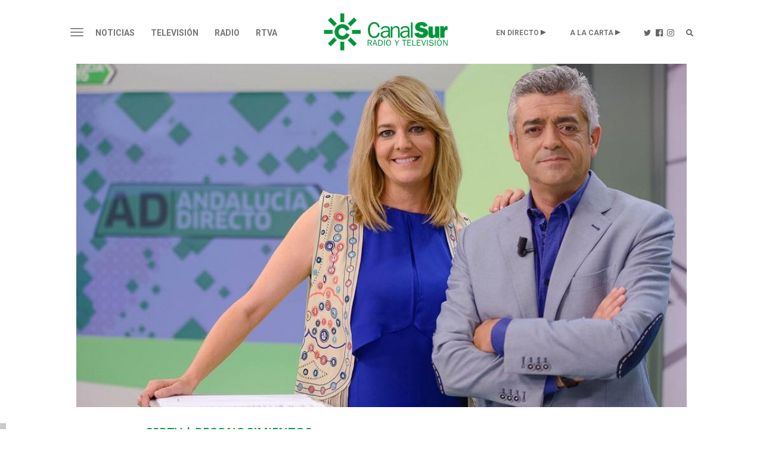

--- FILE ---
content_type: application/javascript; charset=utf-8
request_url: https://fundingchoicesmessages.google.com/f/AGSKWxX4tfVPzzeyuDQpw9V3aAu-8RowKA85JpOwHWTWn64rXTpIkvC-cBV57xRZZa7PJwaISiUj8P8DDBSHCqg-20pdmVCQpaoFvq-q3X6r2z48DW9loExzDP2dFoWcmI14V2F2EDjwkGlkJG9Ilfh3FvPnYfGysQlfYRFp3IdKNNoB02RffL3n0wiFzGQ=/__ad_over_/system_ad.-load-ads._adframe//468x60b.
body_size: -1290
content:
window['fa5ab146-0566-4995-8e60-a01cd5cda9d9'] = true;

--- FILE ---
content_type: application/javascript; charset=utf-8
request_url: https://fundingchoicesmessages.google.com/f/AGSKWxVRCc8AdznR4Ps1cZVvKjjKarkouzAGLrRL7mX43afYWbpX13ct-ld7jowoxVMP_plxOji6IdzaPBHNoiPwxqNDZ-jfLEzmcj4pHKOLLEZCct99kix1u-XLeCHoRcoZ2g6GmOfj?fccs=W251bGwsbnVsbCxudWxsLG51bGwsbnVsbCxudWxsLFsxNzY4NDM3MjA2LDY1OTAwMDAwMF0sbnVsbCxudWxsLG51bGwsW251bGwsWzddXSwiaHR0cHM6Ly93d3cuY2FuYWxzdXIuZXMvcnR2YS9hbmRhbHVjaWEtZGlyZWN0by1lbWJhamFkb3ItZGUtaG9ub3ItZGUtbGEtZW1iYWphZGEtZGUtbG9zLXJleWVzLW1hZ29zLWVuLWVzcGFuYS8xOTY5NzUzLmh0bWwiLG51bGwsW1s4LCJNOWxrelVhWkRzZyJdLFs5LCJlbi1VUyJdLFsxOSwiMiJdLFsxNywiWzBdIl0sWzI0LCIiXSxbMjksImZhbHNlIl1dXQ
body_size: -228
content:
if (typeof __googlefc.fcKernelManager.run === 'function') {"use strict";this.default_ContributorServingResponseClientJs=this.default_ContributorServingResponseClientJs||{};(function(_){var window=this;
try{
var OH=function(a){this.A=_.t(a)};_.u(OH,_.J);var PH=_.Zc(OH);var QH=function(a,b,c){this.B=a;this.params=b;this.j=c;this.l=_.F(this.params,4);this.o=new _.bh(this.B.document,_.O(this.params,3),new _.Og(_.Ok(this.j)))};QH.prototype.run=function(){if(_.P(this.params,10)){var a=this.o;var b=_.ch(a);b=_.Jd(b,4);_.gh(a,b)}a=_.Pk(this.j)?_.Xd(_.Pk(this.j)):new _.Zd;_.$d(a,9);_.F(a,4)!==1&&_.H(a,4,this.l===2||this.l===3?1:2);_.Dg(this.params,5)&&(b=_.O(this.params,5),_.fg(a,6,b));return a};var RH=function(){};RH.prototype.run=function(a,b){var c,d;return _.v(function(e){c=PH(b);d=(new QH(a,c,_.A(c,_.Nk,2))).run();return e.return({ia:_.L(d)})})};_.Rk(8,new RH);
}catch(e){_._DumpException(e)}
}).call(this,this.default_ContributorServingResponseClientJs);
// Google Inc.

//# sourceURL=/_/mss/boq-content-ads-contributor/_/js/k=boq-content-ads-contributor.ContributorServingResponseClientJs.en_US.M9lkzUaZDsg.es5.O/d=1/exm=kernel_loader,loader_js_executable/ed=1/rs=AJlcJMzanTQvnnVdXXtZinnKRQ21NfsPog/m=web_iab_tcf_v2_signal_executable
__googlefc.fcKernelManager.run('\x5b\x5b\x5b8,\x22\x5bnull,\x5b\x5bnull,null,null,\\\x22https:\/\/fundingchoicesmessages.google.com\/f\/AGSKWxVBcb7KATHhxRqkg8jVcfQau9ZpW6o-D5Jsvq10xvGBnf1VbVKjjCkQzGQgFtVulU85FT7N4-58SfGEa6NKB5gw8noPHm1gBrECpQH8Jprkk0ENNv5oUcrsoblKrg_f-jFvbqpy\\\x22\x5d,null,null,\x5bnull,null,null,\\\x22https:\/\/fundingchoicesmessages.google.com\/el\/AGSKWxUl_MwjBAFX53O4ZNGzXX7MDI7ikVkVSkAtdAzrRTd78tkcSCTjhLwKnBUQd4SUj7rKFxhM4A2upVJsMzi19Kp4vuOG7Uxw-jxs_d_rxDyYGjMr4ranMgzZMomHEnXFvK2Mey0t\\\x22\x5d,null,\x5bnull,\x5b7\x5d\x5d\x5d,\\\x22canalsur.es\\\x22,1,\\\x22es\\\x22,null,null,null,null,1\x5d\x22\x5d\x5d,\x5bnull,null,null,\x22https:\/\/fundingchoicesmessages.google.com\/f\/AGSKWxViN21SvJcpMNdU-uK_PEnk9T5oI3ZLaVcxJHHY5Vgrb5qIs4N3PbplwO7oDsmQRUjvSxkXlbK8nQ6IkZ3W9_uQbM4pHSUkYz4Xt3LC8thLdY7on70bRg_KOkAq4AP1jmY5NBJe\x22\x5d\x5d');}